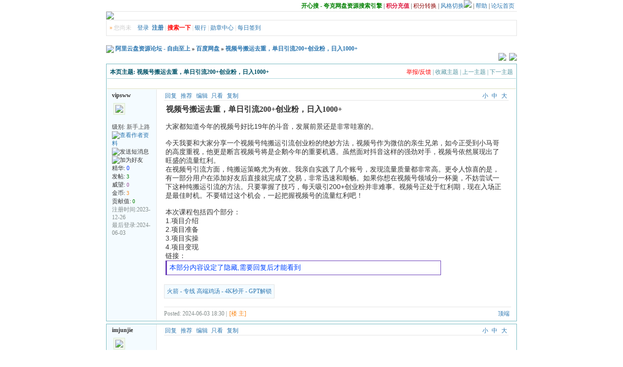

--- FILE ---
content_type: text/html; charset=UTF-8
request_url: https://aliyunpan1.com/read.php?tid-60502-page-e.html
body_size: 12634
content:
<!DOCTYPE html><html xmlns="http://www.w3.org/1999/xhtml"><head><meta http-equiv="Content-Type" content="text/html; charset=utf-8" /><title>视频号搬运去重，单日引流200+创业粉，日入1000+|百度网盘 - 阿里云盘资源论坛 - 自由至上 </title><meta name="keywords" content="视频号搬运去重，单日引流200+创业粉，日入1000+,百度网盘,phpwind" /><meta name="description" content="大家都知道今年的视频号好比19年的 .." /><link rel="archives" title="阿里云盘资源论坛 - 自由至上" href="https://aliyunpan1.com/simple" /><link rel="alternate" type="application/rss+xml" title="RSS" href="https://aliyunpan1.com/rss.php?fid=14" /><link rel="shortcut icon" type="image/x-icon" href="/favicon.ico"><base id="headbase" href="https://aliyunpan1.com/" /><!--css--><style type="text/css">body{font-family:Tahoma;font-size:12px;background:#fff; color:#333}h1,h2,h3,h4,h5,h6,form,body{padding:0;margin:0}td,th,div{word-break:break-all;word-wrap:break-word}table{empty-cells:show;}img{border:0}h1{font-size:16px;margin:.5em 1em 1em 0}h3,h2{display:inline;font-size:1.0em;}h3{font-weight:normal}/*h3 文章列表页文章标题*/h2 a {color:#000}/*h2 板块列表页板块名称标题*/h3 a { color:#333}h4{margin:20px 0 10px;font-size:1.1em}textarea,input,select{font:12px Arial;padding:1px 3px 0 3px;vertical-align:middle;margin-bottom:1px}.c{clear:both;height:0px;font:0px/0px Arial;}.b{font-weight:bold}.w{white-space:nowrap}.tal{text-align:left}.tac{text-align:center}.tar{text-align:right}.fr{float:right}.fl{float:left}/*a link 基本连接颜色*/a{text-decoration:none;color:#2B76B0}a:hover{text-decoration:underline;}.abtn{cursor:pointer;border:1px solid #76BAC2;color:#2B76B0;padding:2px 8px 2px; font-family:simsun}/*字体大小*/.f9{font-size:11px;}.f10{font-size:11px;}.f12{font-size:12px}.f14{font-size:14px}.fn,.fn a{font-weight:normal}/*span color 数值自定义*/.s0{color:#333}.s1{color:#008000;}.s2{color:#984B98;}.s3{color:#FA891B;}.s4{color:#0033FF;}.s5{color:#659B28}.gray{color:#818a89} /*次要文字颜色-可定义*//*main color 数值自定义*/.f_one,.t_one,.r_one{background:#ffffff;}.f_two,.t_two,.r_two{background:#F4FBFF;}/*form*/textarea,input,select{font:12px Arial;padding:1px 3px 0 3px;vertical-align:middle;margin-bottom:1px}select{border:solid 1px #e4e4e4;}.btn{background:#fff url(images/wind/h.gif) 0 bottom repeat-x;color:#005368;border-width:1px;padding-left:15px;padding-right:15px;vertical-align:middle}.input{border:solid 1px #76BAC2;padding:2px 0px 2px 1px;font-size:1.0em;vertical-align:middle}form{display:inline;}textarea{border:solid 1px #76BAC2;}/*header*/#header{width:66%;margin:auto;}/*toolbar*/.toptool{border-bottom:1px solid #e4e4e4;/*background:#F7F7F7 url(images/wind/guide.gif) 0 bottom repeat-x;*/}.toptool span{padding:1px 5px;line-height:180%}/*index info*/#infobox,#profile-menubar{border:#e4e4e4 1px solid;margin-top:-.6em;}#notice{padding:.3em 0;height:18px; border-top:1px dashed #76BAC2}#notice a{padding-left:1em; background:url(images/wind/dotB.png) no-repeat 0 .1em; margin-left:1em}/*banner*/.banner img{vertical-align:middle;}/*guide*/.guide{padding:.6em .5em; border:1px solid #e4e4e4; color:#ccc;}td.guide{ border:0; border-bottom:1px solid #e4e4e4}/*table*/.t{border:1px solid #76BAC2;margin:0px auto 8px; height:auto; overflow:hidden}.t table{border:1px solid #ffffff;margin:0; width:100%}.t2{border-top:#76BAC2 1px solid;margin:0px auto 5px;}.t3{margin:auto}.t4{padding:1px 0 1px 1px}/*table head*/.h{border-bottom:1px solid #AED6DB;/*background:#CEECF0 url(images/wind/h.gif) 0 0 repeat-x;*/text-align:left;color:#005368;padding:.3em .5em 0; line-height:210%}.h span{font-weight:normal;}.h h2{font-weight:bold}.h a{font-family:Arial;color:#005368}.h span a,.h span{color:#5495A0;}.h a.a2{margin-left:12px;}.closeicon { margin-top:.5em}/* tab */.tab{ float:left; padding:0 .8em 0;border:1px solid #ffffff;background:#AED6DB ; border-bottom:0; line-height:200%; margin-top:3px; cursor:pointer; margin:2px 0; }.h span.activetab{ border-color: #76BAC2; cursor:default; font-weight:700}/*table tr1*/.tr1 th{padding:5px 10px;text-align:left;vertical-align:top;font-weight:normal;}.tr1 td.td1{border:1px solid #e4e4e4;}/*table tr2*/.tr2{/*background:#F7F7F7 url(images/wind/tr2bg.png) 0 0 repeat-x;*/color:#AFCE50;}.tr2 td,.tr2 th{line-height:18px;border-bottom:1px solid #daddbf;padding:2px 6px 0px;/*border-top:1px solid #76BAC2;*/}.tr2 a{color:#AFCE50;margin:2px 2px 0}/*table tr3*/.tr3 td,.tr3 th{border-bottom:1px solid #e4e4e4;padding:.3em .6em}.tr3 th{text-align:left;font-weight:normal;}.z .tr3:hover {background:#F4FBFF}.tr4{background:#CEECF0 url(images/wind/h.gif) 0 bottom repeat-x;color:#005368;}.tr4 td{padding:4px 10px;}.tr td,.tr th{padding:2px}/*topic content tips*/.tpc_content{font-size:14px;font-family:Arial;padding:0 2% 0 0.5%;margin:0 0 2%}.tips{background:#F4FBFF;border:#e4e4e4 1px solid;padding:5px;margin:0 1% 1% 0;float:left;text-align:center;}.tiptop{border-bottom:1px solid #e4e4e4;padding:0 ;vertical-align:middle;}.tipad{border-top:1px solid #e4e4e4;margin:10px 0 0;padding:5px 0 0;}.quote{width:80%;font-size:70%;color:#005368;margin:8px 2px 2px;padding:0}.blockquote{width:80%;color:#0043ff;border:1px solid #673AB7;border-left-width:3px;padding:5px;margin:0 0 1%}/*menu*/.menu{position:absolute;background:#fff;border:1px solid #76BAC2;}.menu td, .menu li,.menu ul{background:#fff;padding:0; margin:0}.menu li{list-style:none;}.menu a{display:block;padding:3px 15px;background:#fff;}.menu a:hover{background:#2B76B0;text-decoration:none;color:#fff;}.menu ul.ul1 li a{display:inline;padding:0}/*pages*/.pages{margin:3px 0;font:11px/12px Tahoma}.pages *{vertical-align:middle;}.pages a{padding:1px 4px 1px;border:1px solid #76BAC2;margin:0 1px 0 0;text-align:center;text-decoration:none;font:normal 12px/14px verdana;}.pages a:hover{border:#AFCE50 1px solid;background:#F7F7F7;text-decoration:none;color:#005368}.pages input{margin-bottom:0px;border:1px solid #AFCE50;height:15px;font:bold 12px/15px Verdana;padding-bottom:1px;padding-left:1px;margin-right:1px;color:#AFCE50;}/*footer*/#footer{width:66%;text-align:right;border-top:2px solid #AED6DB;margin:auto;padding:5px 0;border-bottom:#F7F7F7 12px solid}#main{width:66%;margin: auto; padding:.8em 0 0} /*自定义css*/.usertx img {max-width: 99px;}</style><!--css--><style type="text/css">/*竖线风格输出*/.tr3 td,.tr3 th{border-right:1px solid #e4e4e4;}.y-style{text-align:center;}.tr1 th{border-right:1px solid #e4e4e4;}.tr1 td.td1{border-left:0}/*.t{padding:1px}*/</style><!--[if IE]><style type="text/css">.t table{border:1px solid #ffffff;}</style><![endif]--><!--[if IE]><style type="text/css">.btn{border:1px solid #76BAC2; height:21px;padding-left:0.15em;padding-right:0.15em}.tr1 td.td1{border-top:0}.t4{padding:0}.pages a{padding:1px 4px 2px;}.t table{border-collapse:collapse;}.t {padding:0}.menu a{height:18px}.abtn{ padding:3px 8px 0!important}</style><![endif]--><script language="JavaScript">var agt = navigator.userAgent.toLowerCase();var is_ie = ((agt.indexOf("msie") != -1) && (agt.indexOf("opera") == -1));var is_gecko= (navigator.product == "Gecko");var imgpath = 'images';if (location.href.indexOf('/simple/')!=-1) { getObj('headbase').href = location.href.substr(0,location.href.indexOf('/simple/')+1);} else if (location.href.indexOf('.html')!=-1) { var base = location.href.replace(/^(http(s)?:\/\/(.*?)\/)[^\/]*\/[0-9]+\/[0-9]{4,6}\/[0-9]+\.html$/i,'$1'); if (base!=location.href) { 	getObj('headbase').href = base; }}function getObj(id){ return document.getElementById(id);}function ietruebody(){ return (document.compatMode && document.compatMode!="BackCompat")? document.documentElement : document.body;}function IsElement(id){ return document.getElementById(id)!=null ? true : false;}</script></head><body onkeydown="keyCodes(event);"><div id="wrapA"><div id="header"><div class="toptool tar"> <span><a href="https://kaixinso.com" title="" target="_blank"><font color="green"><b>开心搜 - 夸克网盘资源搜索引擎</b></font></a> | <a href="userpay.php" title="充值后记得转换" ><font color="crimson"><b>积分充值</b></font></a> | <a href="profile.php?action-change.html" title="" ><font color="darkred">积分转换</font></a> |  <a style="cursor:pointer;" id="td_skin">风格切换<img src="images/wind/menu-down.gif" /></a> | <a href="faq.php">帮助</a> | <a href="index.php">论坛首页</a> </span></div><table cellspacing="0" cellpadding="0" align="center" width="100%"><tr> <td class="banner"><a href="./"><img src="images/wind/logo.png"/></a></td> <td class="banner" id="banner" align="right"></td></tr><tr><td align="center" height="1" colspan="2"></td></tr></table><div id="h_guide" class="guide" colspan="2"><span class="s3">&raquo;</span> 您尚未　<a href="login.php">登录</a> &nbsp;<a href="register.php"><b>注册</b></a> | <a href="search.php"><b><span style="color: red;">搜索一下</span></b></a> | <a href="hack.php?H_name-bank.html">银行</a> | <a href="hack.php?H_name-medal.html">勋章中心</a> | <a href="hack.php?H_name-qiandao.html">每日签到</a></div><div id="menu_hack" class="menu" style="display:none;"><table width="120" cellspacing="1" cellpadding="5"> <tr><th class="h">社区服务</th></tr></table></div><div id="menu_skin" class="menu" style="display:none;"><table width="120" cellspacing="1" cellpadding="5"> <tr><th class="h">风格切换</th></tr> <tr><td class="f_one"><a href="/read.php?tid-60502-page-e-skinco-wind5.html">wind5</a></td></tr> <tr><td class="f_one"><a href="/read.php?tid-60502-page-e-skinco-wind.html">wind</a></td></tr></table></div><div id="menu_msg" class="menu" style="display:none;"><table width="120" cellspacing="1" cellpadding="5"> <tr><th class="h">短消息</th></tr> <tr><td class="f_one"><a href="message.php">收件箱</a></td></tr> <tr><td class="f_one"><a href="message.php?action-sendbox.html">发件箱</a></td></tr> <tr><td class="f_one"><a href="message.php?action-scout.html">消息跟踪</a></td></tr> <tr><td class="f_one"><a href="message.php?action-write.html">写新消息</a></td></tr></table></div><div id="menu_profile" class="menu" style="display:none;"><table width="120" cellspacing="1" cellpadding="5"> <tr><th class="h">控制面板</th></tr> <tr><td><a href="profile.php">控制面板首页</a></td></tr> <tr><td><a href="profile.php?action-modify.html">编辑个人资料</a></td></tr> <tr><td><a href="profile.php?action-show-uid-.html">查看个人资料</a></td></tr> <tr><td><a href="profile.php?action-friend.html">好友列表</a></td></tr> <tr><td><a href="profile.php?action-permission.html">用户权限查看</a></td></tr> <tr><td><a href="userpay.php">交易币管理</a></td></tr> <tr><td><a href="profile.php?action-change.html">积分转换</a></td></tr> <tr><td><a href="profile.php?action-buy.html">特殊组购买</a></td></tr> <tr><td><a href="profile.php?action-favor.html">收藏夹</a></td></tr> <tr><td><a href="personal.php">我的主题</a></td></tr></table></div><div id="menu_sort" class="menu" style="display:none;"> <table width="120" cellspacing="1" cellpadding="5"> <tr><th class="h">统计排行</th></tr> <tr><td class="f_one"><a href="sort.php">基本统计信息</a></td></tr> <tr><td class="f_one"><a href="sort.php?action-ipstate.html">到访IP统计</a></td></tr> <tr><td class="f_one"><a href="sort.php?action-team.html">管理团队</a></td></tr> <tr><td class="f_one"><a href="sort.php?action-admin.html">管理统计</a></td></tr> <tr><td class="f_one"><a href="sort.php?action-online.html">在线统计</a></td></tr> <tr><td class="f_one"><a href="sort.php?action-member.html">会员排行</a></td></tr> <tr><td class="f_one"><a href="sort.php?action-forum.html">版块排行</a></td></tr> <tr><td class="f_one"><a href="sort.php?action-article.html">帖子排行</a></td></tr></table></div></div><div id="main"><style type="text/css">.signature{height:expression(this.scrollHeight>parseInt(this.currentStyle.maxHeight)?this.currentStyle.maxHeight:"auto");}.tiptop a,.tipad a{ margin:0 .2em}.tips li{list-style:none;height:24px;line-height:24px; min-width:66%;margin:0 5px;float:left;overflow:hidden;text-overflow:ellipsis;}.dig{ float:left; font-size:12px; background:#FFFFD4 url(images/wind/read/dig.gif) no-repeat .4em .1em; border:#E6E6B3 1px solid ; border-bottom-width:2px; border-right-width:2px; padding:.2em .8em .2em 2.4em; cursor: pointer; margin:.6em .1em; color:#000}.dig:hover{ border:#E6E6B3 2px solid ; border-bottom-width:1px; border-right-width:1px; text-decoration:none}.menu a.a6:hover{text-decoration:underline;background:#CEECF0;color:#00f}.user-pic { margin:0 auto .5em;}.user-pic table{ border:none}.user-pic img.pic{ margin:0 0 .3em;background:#F3F8EF; padding:3px; border:1px solid #DAEBCD; max-width: 111px;}.user-info{ position:absolute;line-height:160%; margin-left:-1.5em; margin-top:-1em}.user-infoWrap{background:#FFF; border:1px solid #004C7D; border-top:1px #A6CBE7 solid; border-left:1px solid #A6CBE7; padding:.5em 1em; margin-left:20px;display:block;}.user-info .co{position:absolute; width:10px;height:20px; margin-left:-1.8em; margin-top:2em; background:url(images/wind/user-info-co.gif)}.blockyiny {  font-size: 1.1rem;  border-left: 4px solid #6293d4;  text-indent: 16px;}/*字体大小*/.small{font-size:12px}.middle{font-size:14px}.big{font-size:18px}</style><!--<script src="https://cdn.bootcdn.net/ajax/libs/plyr/3.7.8/plyr.min.js"></script>--><!--<link rel="stylesheet" href="https://cdn.bootcdn.net/ajax/libs/plyr/3.7.8/plyr.min.css">--><!--<script>--><!-- document.addEventListener('DOMContentLoaded', function(){--><!--  const audioPlayers = document.querySelectorAll('audio');--><!--  const videoPlayers = document.querySelectorAll('video');-->  <!--  audioPlayers.forEach(function(audio) {--><!--   audio.addEventListener('play', function() {--><!--    pauseAllOtherMedia(audioPlayers, audio);--><!--   });--><!--  });-->  <!--  videoPlayers.forEach(function(video) {--><!--   video.addEventListener('play', function() {--><!--    pauseAllOtherMedia(videoPlayers, video);--><!--   });--><!--  });--><!--  function pauseAllOtherMedia(mediaElements, currentMedia) {--><!--   mediaElements.forEach(function(media) {--><!--    if (media !== currentMedia) {--><!--     media.pause();--><!--    }--><!--   });--><!--  }--><!-- });--><!--</script>--><div class="t3" style="margin-top:8px"><table width="100%" cellspacing="0" cellpadding="0" align="center"> <tr><td class="b"><img src="images/wind/index/home_menu.gif" align="absmiddle" id="td_cate" onMouseOver="read.open('menu_cate','td_cate');" style="cursor:pointer;" /> <a href="index.php">阿里云盘资源论坛 - 自由至上</a> &raquo; <a href="thread.php?fid-14.html">百度网盘</a> &raquo; <a href="read.php?tid-60502.html">视频号搬运去重，单日引流200+创业粉，日入1000+</a></td></tr></table></div><div id="menu_cate" class="menu" style="display:none;"><div style="padding:5px;height:420px;width:200px;overflow-Y:auto;"><ul class="ul1"><li> <a href="index.php?cateid-1.html">>> 资源区</a></li><li> &nbsp;<a href="thread.php?fid-2.html">|- 阿里资源</a></li><li> &nbsp;<a href="thread.php?fid-6.html">|- 夸克网盘</a></li><li> &nbsp;<a href="thread.php?fid-13.html">|- 迅雷云盘</a></li><li> &nbsp;<a href="thread.php?fid-12.html">|- 在线视频(测试中)</a></li><li> &nbsp;<a href="thread.php?fid-14.html">|- 百度网盘</a></li><li> &nbsp;<a href="thread.php?fid-7.html">|- 网赚网盘</a></li><li> &nbsp;<a href="thread.php?fid-8.html">|- 其它网盘</a></li><li> <a href="index.php?cateid-15.html">>> 新增区</a></li><li> &nbsp;<a href="thread.php?fid-17.html">|- 音乐/音频</a></li><li> &nbsp;<a href="thread.php?fid-18.html">|- 软件/工具</a></li><li> <a href="index.php?cateid-3.html">>> 杂七杂八</a></li><li> &nbsp;<a href="thread.php?fid-9.html">|- 悬赏问答</a></li><li> &nbsp;<a href="thread.php?fid-10.html">|- 茶馆</a></li><li> &nbsp;<a href="thread.php?fid-11.html">|- 违规区</a></li><li> &nbsp;<a href="thread.php?fid-4.html">|- 站务</a></li></ul></div></div><!--ads begin--><!--ads end--><div class="t3"><table width="100%" align="center" cellspacing="0" cellpadding="0"> <tr><td align="left"><div class="fl"></div></td><td style="padding-bottom:.2em"><td align="right" style="padding-bottom:.2em"><a href="post.php?action-reply-fid-14-tid-60502.html"><img src="images/wind/reply.png" /></a><a href="post.php?fid-14.html" style="margin-left:.5em"><img src="images/wind/post.png" id="td_post" /></a></td></tr></table></div><div class="menu tac f14" id="menu_post" style="display:none;"><ul style="width:99px;"> <li><a href="post.php?fid-14.html">新 帖</a></li></ul></div><form name="delatc" method="post"><input type="hidden" name="fid" value="14" /><input type="hidden" name="tid" value="60502" /><div class="t" style="margin-bottom:0px; border-bottom:0"><table cellspacing="0" cellpadding="0" width="100%"> <tr><th class="h"><strong class="fl w"><b>本页主题:</b> 视频号搬运去重，单日引流200+创业粉，日入1000+</strong> <span class="fr w"> <a href="operate.php?action-report-tid-60502-pid-.html" onclick="return sendurl(this,8)" id="report_" style="color: red;">举报/反馈</a> | <a class="fn" style="cursor:pointer;" onclick="sendmsg('pw_ajax.php?action=favor&tid=60502','',this.id)" id="favor" style="color: red;">收藏主题</a> | <a href="job.php?action-previous-fid-14-tid-60502-fpage-0-goto-previous.html" class="fn">上一主题</a> | <a href="job.php?action-previous-fid-14-tid-60502-fpage-0-goto-next.html" class="fn">下一主题</a></span> </th> </tr> <tr><td></td></tr> <tr class="tr2"><td colspan="2" class="tar"> <br /></td> </tr> <tr><td></td></tr></table></div><a name=tpc></a><div class="t t2" style="border-top:0"><table cellspacing="0" cellpadding="0" width="100%" style="table-layout:fixed;border-top:0"> <tr class="tr1"><th style="width:11%" rowspan="2" class="r_two"><b>vipsww</b><div style="margin:.3em 0 .4em .2em"></div><div class="user-pic"><table style="border:0"><tr><td width="1"><a href="profile.php?action-show-uid-198415.html" target="_blank"><img class="pic" src="images/face/none.gif" border="0" /></a></td><td style="vertical-align:top"><span id="sf_0"></span></td></tr></table></div> 	级别: <font color="#555555">新手上路</font><br /><span class="user-info2" id="showface_0"><span class="user-infoWrap2"><a href="profile.php?action-show-uid-198415.html"><img src="images/wind/read/profile.gif" title="查看作者资料" /></a> <img src="images/wind/read/message.gif" title="发送短消息" onclick="sendmsg('pw_ajax.php?action=msg&touid=198415','','sf_0')" style="cursor:pointer" /><img onclick="addfriend('198415')" style="cursor:pointer" src="images/wind/read/friends.gif" title="加为好友" /><br />精华: <span class="s4">0</span><br />发帖: <span class="s1 f9">3</span><br />威望: <span class="s2 f9">0 </span><br />金币: <span class="s3 f9">3 </span><br /> 	贡献值: <span class="s1 f9">0 </span><br /> <span class="gray">注册时间:2023-12-26<br /> 	最后登录:2024-06-03 </span> </span></span> </th> <th height="100%" class="r_one" valign="top" id="td_tpc" style="padding:5px 15px 0 15px; border:0;width:80%; overflow:hidden"> 	<div class="tiptop"> 	<span class="fr" style="margin:0 0 0 1em"><a style="cursor:pointer" onclick="fontsize('small','tpc')">小</a> <a style="cursor:pointer" onclick="fontsize('middle','tpc')">中</a> <a style="cursor:pointer" onclick="fontsize('big','tpc')">大</a></span> 	<span class="fl" style="white-space:nowrap;"> 	<a href="post.php?action-quote-fid-14-tid-60502-pid-tpc-article-0.html" onclick="return sendurl(this,4,event)" id="quote_tpc" title="回复这个帖子">回复</a> <a id="recommend_tpc" href="operate.php?action-recommend-tid-60502.html" onclick="return sendurl(this,8)" title="推荐此帖">推荐</a> <a href="post.php?action-modify-fid-14-tid-60502-pid-tpc-article-0.html" id="modify_tpc" onclick="return sendurl(this,4,event)">编辑</a> 	<a href="read.php?tid-60502-uid-198415.html" title="只看楼主的所有帖子">只看</a> 	<a style="cursor:pointer;" onclick="copyUrl('tpc')" title="复制此楼地址">复制</a> 	</span> 	<div class="c"></div> 	</div> 	<h1 id="subject_tpc" class="fl">&nbsp;视频号搬运去重，单日引流200+创业粉，日入1000+</h1> 	<div id="p_tpc" class="c"></div> 	<div class="tpc_content" id="read_tpc">大家都知道今年的视频号好比19年的斗音，发展前景还是非常哇塞的。<br /><br />今天我要和大家分享一个视频号纯搬运引流创业粉的绝妙方法，视频号作为微信的亲生兄弟，如今正受到小马哥的高度重视，他更是断言视频号将是企鹅今年的重要机遇。虽然面对抖音这样的强劲对手，视频号依然展现出了旺盛的流量红利。<br /> 在视频号引流方面，纯搬运策略尤为有效。我亲自实践了几个账号，发现流量质量都非常高。更令人惊喜的是，有一部分用户在添加好友后直接就完成了交易，非常迅速和顺畅。如果你想在视频号领域分一杯羹，不妨尝试一下这种纯搬运引流的方法。只要掌握了技巧，每天吸引200+创业粉并非难事。视频号正处于红利期，现在入场正是最佳时机。不要错过这个机会，一起把握视频号的流量红利吧！<br /><br />本次课程包括四个部分：<br />1.项目介绍<br />2.项目准备<br />3.项目实操<br />4.项目变现<br />链接：<blockquote class="blockquote">本部分内容设定了隐藏,需要回复后才能看到</blockquote></div> </th> </tr> <tr class="tr1 r_one"> <th style="vertical-align:bottom;padding-left:15px;border:0"> <div id="w_tpc" class="c"></div> <div class="tips black" style="width:auto" id="ads_c_tpc"><a href="https://huojian4.top/#/register?code=gHJodMlD" target="_blank">火箭 - 专线 高端鸡汤 - 4K秒开 - GPT解锁</a></div><div class="c"></div> <div class="tipad"><span style="float:right"> 	<a href="javascript:scroll(0,0)" title="顶端" >顶端</a></span> 	<span class="gray">Posted: 2024-06-03 18:30 | </span> 	<span><a class="s3" title="回复此楼" style="cursor:pointer;" onclick="postreply('回 楼主(vipsww) 的帖子');">[楼 主]</a></span> </div></th> </tr></table></div><a name=19498></a><div class="t t2" ><table cellspacing="0" cellpadding="0" width="100%" style="table-layout:fixed;border-top:0"> <tr class="tr1"><th style="width:11%" rowspan="2" class="r_two"><b>imjunjie</b><div style="margin:.3em 0 .4em .2em"></div><div class="user-pic"><table style="border:0"><tr><td width="1"><a href="profile.php?action-show-uid-202082.html" target="_blank"><img class="pic" src="images/face/none.gif" border="0" /></a></td><td style="vertical-align:top"><span id="sf_1"></span></td></tr></table></div> 	级别: <font color="#555555">新手上路</font><br /><span class="user-info2" id="showface_1"><span class="user-infoWrap2"><a href="profile.php?action-show-uid-202082.html"><img src="images/wind/read/profile.gif" title="查看作者资料" /></a> <img src="images/wind/read/message.gif" title="发送短消息" onclick="sendmsg('pw_ajax.php?action=msg&touid=202082','','sf_1')" style="cursor:pointer" /><img onclick="addfriend('202082')" style="cursor:pointer" src="images/wind/read/friends.gif" title="加为好友" /><br />精华: <span class="s4">0</span><br />发帖: <span class="s1 f9">1</span><br />威望: <span class="s2 f9">0 </span><br />金币: <span class="s3 f9">2 </span><br /> 	贡献值: <span class="s1 f9">0 </span><br /> <span class="gray">注册时间:2024-07-10<br /> 	最后登录:2024-07-14 </span> </span></span> </th> <th height="100%" class="r_one" valign="top" id="td_19498" style="padding:5px 15px 0 15px; border:0;width:80%; overflow:hidden"> 	<div class="tiptop"> 	<span class="fr" style="margin:0 0 0 1em"><a style="cursor:pointer" onclick="fontsize('small','19498')">小</a> <a style="cursor:pointer" onclick="fontsize('middle','19498')">中</a> <a style="cursor:pointer" onclick="fontsize('big','19498')">大</a></span> 	<span class="fl" style="white-space:nowrap;"> 	<a href="post.php?action-quote-fid-14-tid-60502-pid-19498-article-1.html" onclick="return sendurl(this,4,event)" id="quote_19498" title="回复这个帖子">回复</a> <a id="recommend_19498" href="operate.php?action-recommend-tid-60502.html" onclick="return sendurl(this,8)" title="推荐此帖">推荐</a> <a href="post.php?action-modify-fid-14-tid-60502-pid-19498-article-1.html" id="modify_19498" onclick="return sendurl(this,4,event)">编辑</a> 	<a href="read.php?tid-60502-uid-202082.html" title="只看该作者的所有回复">只看</a> 	<a style="cursor:pointer;" onclick="copyUrl('19498')" title="复制此楼地址">复制</a> 	</span> 	<div class="c"></div> 	</div> 	<h1 id="subject_19498" class="fl">&nbsp;</h1> 	<div id="p_19498" class="c"></div> 	<div class="tpc_content" id="read_19498">感谢分享</div> </th> </tr> <tr class="tr1 r_one"> <th style="vertical-align:bottom;padding-left:15px;border:0"> <div id="w_19498" class="c"></div> <div class="tipad"><span style="float:right"> 	<a href="javascript:scroll(0,0)" title="顶端" >顶端</a></span> 	<span class="gray">Posted: 2024-07-10 21:47 | </span> 	<span><a class="s3" title="回复此楼" style="cursor:pointer;" onclick="postreply('回 1楼(imjunjie) 的帖子');">1 楼</a></span> </div></th> </tr></table></div><a name=19694></a><div class="t t2" ><table cellspacing="0" cellpadding="0" width="100%" style="table-layout:fixed;border-top:0"> <tr class="tr1"><th style="width:11%" rowspan="2" class="r_two"><b>hyhivi</b><div style="margin:.3em 0 .4em .2em"></div><div class="user-pic"><table style="border:0"><tr><td width="1"><a href="profile.php?action-show-uid-201719.html" target="_blank"><img class="pic" src="images/face/none.gif" border="0" /></a></td><td style="vertical-align:top"><span id="sf_2"></span></td></tr></table></div> 	级别: <font color="#555555">新手上路</font><br /><span class="user-info2" id="showface_2"><span class="user-infoWrap2"><a href="profile.php?action-show-uid-201719.html"><img src="images/wind/read/profile.gif" title="查看作者资料" /></a> <img src="images/wind/read/message.gif" title="发送短消息" onclick="sendmsg('pw_ajax.php?action=msg&touid=201719','','sf_2')" style="cursor:pointer" /><img onclick="addfriend('201719')" style="cursor:pointer" src="images/wind/read/friends.gif" title="加为好友" /><br />精华: <span class="s4">0</span><br />发帖: <span class="s1 f9">5</span><br />威望: <span class="s2 f9">0 </span><br />金币: <span class="s3 f9">0 </span><br /> 	贡献值: <span class="s1 f9">0 </span><br /> <span class="gray">注册时间:2024-06-17<br /> 	最后登录:2024-09-18 </span> </span></span> </th> <th height="100%" class="r_one" valign="top" id="td_19694" style="padding:5px 15px 0 15px; border:0;width:80%; overflow:hidden"> 	<div class="tiptop"> 	<span class="fr" style="margin:0 0 0 1em"><a style="cursor:pointer" onclick="fontsize('small','19694')">小</a> <a style="cursor:pointer" onclick="fontsize('middle','19694')">中</a> <a style="cursor:pointer" onclick="fontsize('big','19694')">大</a></span> 	<span class="fl" style="white-space:nowrap;"> 	<a href="post.php?action-quote-fid-14-tid-60502-pid-19694-article-2.html" onclick="return sendurl(this,4,event)" id="quote_19694" title="回复这个帖子">回复</a> <a id="recommend_19694" href="operate.php?action-recommend-tid-60502.html" onclick="return sendurl(this,8)" title="推荐此帖">推荐</a> <a href="post.php?action-modify-fid-14-tid-60502-pid-19694-article-2.html" id="modify_19694" onclick="return sendurl(this,4,event)">编辑</a> 	<a href="read.php?tid-60502-uid-201719.html" title="只看该作者的所有回复">只看</a> 	<a style="cursor:pointer;" onclick="copyUrl('19694')" title="复制此楼地址">复制</a> 	</span> 	<div class="c"></div> 	</div> 	<h1 id="subject_19694" class="fl">&nbsp;</h1> 	<div id="p_19694" class="c"></div> 	<div class="tpc_content" id="read_19694">00</div> </th> </tr> <tr class="tr1 r_one"> <th style="vertical-align:bottom;padding-left:15px;border:0"> <div id="w_19694" class="c"></div> <div class="tipad"><span style="float:right"> 	<a href="javascript:scroll(0,0)" title="顶端" >顶端</a></span> 	<span class="gray">Posted: 2024-07-19 11:38 | </span> 	<span><a class="s3" title="回复此楼" style="cursor:pointer;" onclick="postreply('回 2楼(hyhivi) 的帖子');">2 楼</a></span> </div></th> </tr></table></div><a name=19695></a><div class="t t2" ><table cellspacing="0" cellpadding="0" width="100%" style="table-layout:fixed;border-top:0"> <tr class="tr1"><th style="width:11%" rowspan="2" class="r_two"><b>ssyz</b><div style="margin:.3em 0 .4em .2em"></div><div class="user-pic"><table style="border:0"><tr><td width="1"><a href="profile.php?action-show-uid-202209.html" target="_blank"><img class="pic" src="images/face/none.gif" border="0" /></a></td><td style="vertical-align:top"><span id="sf_3"></span></td></tr></table></div> 	级别: <font color="#555555">侠客</font><br /><span class="user-info2" id="showface_3"><span class="user-infoWrap2"><a href="profile.php?action-show-uid-202209.html"><img src="images/wind/read/profile.gif" title="查看作者资料" /></a> <img src="images/wind/read/message.gif" title="发送短消息" onclick="sendmsg('pw_ajax.php?action=msg&touid=202209','','sf_3')" style="cursor:pointer" /><img onclick="addfriend('202209')" style="cursor:pointer" src="images/wind/read/friends.gif" title="加为好友" /><br />精华: <span class="s4">0</span><br />发帖: <span class="s1 f9">22</span><br />威望: <span class="s2 f9">2 </span><br />金币: <span class="s3 f9">1 </span><br /> 	贡献值: <span class="s1 f9">0 </span><br /> <span class="gray">注册时间:2024-07-17<br /> 	最后登录:2026-01-13 </span> </span></span> </th> <th height="100%" class="r_one" valign="top" id="td_19695" style="padding:5px 15px 0 15px; border:0;width:80%; overflow:hidden"> 	<div class="tiptop"> 	<span class="fr" style="margin:0 0 0 1em"><a style="cursor:pointer" onclick="fontsize('small','19695')">小</a> <a style="cursor:pointer" onclick="fontsize('middle','19695')">中</a> <a style="cursor:pointer" onclick="fontsize('big','19695')">大</a></span> 	<span class="fl" style="white-space:nowrap;"> 	<a href="post.php?action-quote-fid-14-tid-60502-pid-19695-article-3.html" onclick="return sendurl(this,4,event)" id="quote_19695" title="回复这个帖子">回复</a> <a id="recommend_19695" href="operate.php?action-recommend-tid-60502.html" onclick="return sendurl(this,8)" title="推荐此帖">推荐</a> <a href="post.php?action-modify-fid-14-tid-60502-pid-19695-article-3.html" id="modify_19695" onclick="return sendurl(this,4,event)">编辑</a> 	<a href="read.php?tid-60502-uid-202209.html" title="只看该作者的所有回复">只看</a> 	<a style="cursor:pointer;" onclick="copyUrl('19695')" title="复制此楼地址">复制</a> 	</span> 	<div class="c"></div> 	</div> 	<h1 id="subject_19695" class="fl">&nbsp;</h1> 	<div id="p_19695" class="c"></div> 	<div class="tpc_content" id="read_19695">感谢分享</div> </th> </tr> <tr class="tr1 r_one"> <th style="vertical-align:bottom;padding-left:15px;border:0"> <div id="w_19695" class="c"></div> <div class="tipad"><span style="float:right"> 	<a href="javascript:scroll(0,0)" title="顶端" >顶端</a></span> 	<span class="gray">Posted: 2024-07-19 12:34 | </span> 	<span><a class="s3" title="回复此楼" style="cursor:pointer;" onclick="postreply('回 3楼(ssyz) 的帖子');">3 楼</a></span> </div></th> </tr></table></div><a name=19749></a><div class="t t2" ><table cellspacing="0" cellpadding="0" width="100%" style="table-layout:fixed;border-top:0"> <tr class="tr1"><th style="width:11%" rowspan="2" class="r_two"><b>ltyjt</b><div style="margin:.3em 0 .4em .2em"></div><div class="user-pic"><table style="border:0"><tr><td width="1"><a href="profile.php?action-show-uid-926.html" target="_blank"><img class="pic" src="images/face/none.gif" border="0" /></a></td><td style="vertical-align:top"><span id="sf_4"></span></td></tr></table></div> 	级别: <font color="#555555">圣骑士</font><br /><span class="user-info2" id="showface_4"><span class="user-infoWrap2"><a href="profile.php?action-show-uid-926.html"><img src="images/wind/read/profile.gif" title="查看作者资料" /></a> <img src="images/wind/read/message.gif" title="发送短消息" onclick="sendmsg('pw_ajax.php?action=msg&touid=926','','sf_4')" style="cursor:pointer" /><img onclick="addfriend('926')" style="cursor:pointer" src="images/wind/read/friends.gif" title="加为好友" /><br />精华: <span class="s4">0</span><br />发帖: <span class="s1 f9">31</span><br />威望: <span class="s2 f9">2 </span><br />金币: <span class="s3 f9">628 </span><br /> 	贡献值: <span class="s1 f9">0 </span><br /> <span class="gray">注册时间:2023-02-08<br /> 	最后登录:2026-01-14 </span> </span></span> </th> <th height="100%" class="r_one" valign="top" id="td_19749" style="padding:5px 15px 0 15px; border:0;width:80%; overflow:hidden"> 	<div class="tiptop"> 	<span class="fr" style="margin:0 0 0 1em"><a style="cursor:pointer" onclick="fontsize('small','19749')">小</a> <a style="cursor:pointer" onclick="fontsize('middle','19749')">中</a> <a style="cursor:pointer" onclick="fontsize('big','19749')">大</a></span> 	<span class="fl" style="white-space:nowrap;"> 	<a href="post.php?action-quote-fid-14-tid-60502-pid-19749-article-4.html" onclick="return sendurl(this,4,event)" id="quote_19749" title="回复这个帖子">回复</a> <a id="recommend_19749" href="operate.php?action-recommend-tid-60502.html" onclick="return sendurl(this,8)" title="推荐此帖">推荐</a> <a href="post.php?action-modify-fid-14-tid-60502-pid-19749-article-4.html" id="modify_19749" onclick="return sendurl(this,4,event)">编辑</a> 	<a href="read.php?tid-60502-uid-926.html" title="只看该作者的所有回复">只看</a> 	<a style="cursor:pointer;" onclick="copyUrl('19749')" title="复制此楼地址">复制</a> 	</span> 	<div class="c"></div> 	</div> 	<h1 id="subject_19749" class="fl">&nbsp;</h1> 	<div id="p_19749" class="c"></div> 	<div class="tpc_content" id="read_19749">666666666</div> </th> </tr> <tr class="tr1 r_one"> <th style="vertical-align:bottom;padding-left:15px;border:0"> <div id="w_19749" class="c"></div> <div class="tipad"><span style="float:right"> 	<a href="javascript:scroll(0,0)" title="顶端" >顶端</a></span> 	<span class="gray">Posted: 2024-07-22 13:13 | </span> 	<span><a class="s3" title="回复此楼" style="cursor:pointer;" onclick="postreply('回 4楼(ltyjt) 的帖子');">4 楼</a></span> </div></th> </tr></table></div><a name=a></a><a name=19905></a><div class="t t2" ><table cellspacing="0" cellpadding="0" width="100%" style="table-layout:fixed;border-top:0"> <tr class="tr1"><th style="width:11%" rowspan="2" class="r_two"><b>shangcs</b><div style="margin:.3em 0 .4em .2em"></div><div class="user-pic"><table style="border:0"><tr><td width="1"><a href="profile.php?action-show-uid-201965.html" target="_blank"><img class="pic" src="images/face/none.gif" border="0" /></a></td><td style="vertical-align:top"><span id="sf_5"></span></td></tr></table></div> 	级别: <font color="#555555">新手上路</font><br /><span class="user-info2" id="showface_5"><span class="user-infoWrap2"><a href="profile.php?action-show-uid-201965.html"><img src="images/wind/read/profile.gif" title="查看作者资料" /></a> <img src="images/wind/read/message.gif" title="发送短消息" onclick="sendmsg('pw_ajax.php?action=msg&touid=201965','','sf_5')" style="cursor:pointer" /><img onclick="addfriend('201965')" style="cursor:pointer" src="images/wind/read/friends.gif" title="加为好友" /><br />精华: <span class="s4">0</span><br />发帖: <span class="s1 f9">17</span><br />威望: <span class="s2 f9">1 </span><br />金币: <span class="s3 f9">0 </span><br /> 	贡献值: <span class="s1 f9">0 </span><br /> <span class="gray">注册时间:2024-07-03<br /> 	最后登录:2025-07-04 </span> </span></span> </th> <th height="100%" class="r_one" valign="top" id="td_19905" style="padding:5px 15px 0 15px; border:0;width:80%; overflow:hidden"> 	<div class="tiptop"> 	<span class="fr" style="margin:0 0 0 1em"><a style="cursor:pointer" onclick="fontsize('small','19905')">小</a> <a style="cursor:pointer" onclick="fontsize('middle','19905')">中</a> <a style="cursor:pointer" onclick="fontsize('big','19905')">大</a></span> 	<span class="fl" style="white-space:nowrap;"> 	<a href="post.php?action-quote-fid-14-tid-60502-pid-19905-article-5.html" onclick="return sendurl(this,4,event)" id="quote_19905" title="回复这个帖子">回复</a> <a id="recommend_19905" href="operate.php?action-recommend-tid-60502.html" onclick="return sendurl(this,8)" title="推荐此帖">推荐</a> <a href="post.php?action-modify-fid-14-tid-60502-pid-19905-article-5.html" id="modify_19905" onclick="return sendurl(this,4,event)">编辑</a> 	<a href="read.php?tid-60502-uid-201965.html" title="只看该作者的所有回复">只看</a> 	<a style="cursor:pointer;" onclick="copyUrl('19905')" title="复制此楼地址">复制</a> 	</span> 	<div class="c"></div> 	</div> 	<h1 id="subject_19905" class="fl">&nbsp;</h1> 	<div id="p_19905" class="c"></div> 	<div class="tpc_content" id="read_19905">感谢分享！</div> </th> </tr> <tr class="tr1 r_one"> <th style="vertical-align:bottom;padding-left:15px;border:0"> <div id="w_19905" class="c"></div> <div class="tipad"><span style="float:right"> 	<a href="javascript:scroll(0,0)" title="顶端" >顶端</a></span> 	<span class="gray">Posted: 2024-07-27 15:33 | </span> 	<span><a class="s3" title="回复此楼" style="cursor:pointer;" onclick="postreply('回 5楼(shangcs) 的帖子');">5 楼</a></span> </div></th> </tr></table></div></form><div class="t3"><table cellspacing="0" cellpadding="0" width="100%" align="center"> <tr><td align="left"></td> <td valign="center" align="right"> <a class="abtn f_two" id="readlog" onclick="sendmsg('pw_ajax.php?action=readlog','',this.id);">帖子浏览记录<img src="images/wind/menu-down.gif" /></a> <a class="abtn f_two" id="threadlog" onclick="sendmsg('pw_ajax.php','action=threadlog',this.id);">版块浏览记录<img src="images/wind/menu-down.gif" /></a> <select onchange="Fjump(this.options[this.selectedIndex].value)"><option value="" selected>快速跳至</option><option value="1">>> 资源区</option><option value="2"> &nbsp;|- 阿里资源</option><option value="6"> &nbsp;|- 夸克网盘</option><option value="13"> &nbsp;|- 迅雷云盘</option><option value="12"> &nbsp;|- 在线视频(测试中)</option><option value="14"> &nbsp;|- 百度网盘</option><option value="7"> &nbsp;|- 网赚网盘</option><option value="8"> &nbsp;|- 其它网盘</option><option value="15">>> 新增区</option><option value="17"> &nbsp;|- 音乐/音频</option><option value="18"> &nbsp;|- 软件/工具</option><option value="3">>> 杂七杂八</option><option value="9"> &nbsp;|- 悬赏问答</option><option value="10"> &nbsp;|- 茶馆</option><option value="11"> &nbsp;|- 违规区</option><option value="4"> &nbsp;|- 站务</option></select></td> </tr> <tr><td style="padding-top: 12px;text-align: left;"><img src="images/wind/index/home.gif" align="absbottom" /> <b><a href="index.php">阿里云盘资源论坛 - 自由至上</a> &raquo; <a href="thread.php?fid-14-page-0.html">百度网盘</a></b> </td> <td style="padding-top: 12px;text-align: right;"><a href="post.php?action-reply-fid-14-tid-60502.html"><img src="images/wind/reply.png" /></a><a href="post.php?fid-14.html" style="margin-left:.5em"><img src="images/wind/post.png" id="td_post1" /></a></td> </tr></table></div><script language="JavaScript">var tid = '60502';var fid = '14';var mt;var totalpage = parseInt('1');var db_ajax = '31';var page = parseInt('1');var jurl = 'read.php?tid=60502&fpage=0&toread=&page=';var db_htmifopen = '1';var db_dir = '.php?';var db_ext = '.html';if(page>1){ var copyurl = 'https://aliyunpan1.com/read.php?tid=60502&page='+page+'#';}else{ var copyurl = 'https://aliyunpan1.com/read.php?tid=60502#';}</script><!-- 稳定CDN加载Plyr核心资源 --><link rel="stylesheet" href="https://cdn.jsdelivr.net/npm/plyr@3.7.8/dist/plyr.min.css"><script type="text/javascript" src="https://cdn.jsdelivr.net/npm/plyr@3.7.8/dist/plyr.min.js"></script><!-- 核心修复：尺寸控制+全屏兼容（无滚动条方案） --><style type="text/css">/* PC端视频容器：限制最大宽度，高度自适应（不强制max-height，避免影响全屏） */.plyr-video-container {  max-width: 700px; /* 宽度限制（可调整） */  margin: 15px auto;  position: relative;}/* 视频核心样式：默认按16:9比例显示，播放后不拉伸 */.plyr-video-container .plyr {  width: 100%;  height: auto;  /* 关键：默认按16:9比例占位，避免播放后高度突变 */  aspect-ratio: 16/9; /* 现代浏览器支持，优先级最高 */  object-fit: contain; /* 保持宽高比，不裁剪画面 */}/* 兼容旧浏览器（如果需要）：用padding-top模拟16:9比例 */@supports not (aspect-ratio: 16/9) {  .plyr-video-container {    padding-top: 56.25%; /* 16:9比例：9/16=56.25% */    height: 0;  }  .plyr-video-container .plyr {    position: absolute;    top: 0;    left: 0;    height: 100%; /* 填充padding占位的高度 */  }}/* 移动端：全屏显示，无宽度限制 */@media only screen and (max-width: 767px) {  .plyr-video-container {    max-width: 100%;    padding: 0 5px;    padding-top: 0 !important; /* 取消旧浏览器的padding占位 */  }  .plyr-video-container .plyr {    aspect-ratio: auto; /* 移动端自适应视频本身比例 */    position: static !important; /* 取消旧浏览器的绝对定位 */    height: auto !important;  }}/* 关键：Plyr全屏时，解除所有尺寸限制（优先级最高） */.plyr--fullscreen .plyr {  max-width: 100% !important;  max-height: 100% !important;  aspect-ratio: auto !important;  object-fit: contain !important;}/* 音频播放器样式 */.plyr-audio-container {  max-width: 700px;  margin: 15px auto;}</style><!-- 初始化Plyr（优化全屏逻辑） --><script type="text/javascript">document.addEventListener('DOMContentLoaded', function() {  if (typeof Plyr === 'undefined') {    console.log('Plyr加载失败，使用默认播放器');    return;  }  // 初始化视频播放器（监听全屏事件，确保兼容）  const videoElements = document.querySelectorAll('.plyr-video-container .plyr');  const videoPlayers = [];  videoElements.forEach(element => {    try {      const player = new Plyr(element, {        i18n: {          speed: '速度',          normal: '正常',          play: '播放',          pause: '暂停',          volume: '音量',          mute: '静音',          unmute: '取消静音',          fullscreen: '全屏',          exitFullscreen: '退出全屏'        },        autoplay: false,        controls: ['play', 'progress', 'current-time', 'mute', 'volume', 'fullscreen'],        disableContextMenu: true,        clickToPlay: true,        fullscreen: {          enabled: true, // 强制启用全屏功能          fallback: true, // 不支持原生全屏时用伪全屏          iosNative: true // iOS支持原生全屏        }      });      videoPlayers.push(player);      // 监听全屏状态变化，手动解除容器限制（双重保险）      player.on('enterfullscreen', () => {        const container = element.closest('.plyr-video-container');        if (container) {          container.style.maxWidth = '100%';          container.style.paddingTop = '0';        }      });      // 退出全屏后恢复尺寸限制      player.on('exitfullscreen', () => {        const container = element.closest('.plyr-video-container');        if (container) {          container.style.maxWidth = ''; // 恢复CSS默认值（700px）        }      });    } catch (e) {      console.log('视频初始化失败：', e);      element.controls = true;    }  });  // 初始化音频播放器  const audioElements = document.querySelectorAll('.plyr-audio-container .plyr');  const audioPlayers = [];  audioElements.forEach(element => {    try {      const player = new Plyr(element, {        i18n: {          speed: '速度',          normal: '正常',          play: '播放',          pause: '暂停',          volume: '音量',          mute: '静音',          unmute: '取消静音'        },        autoplay: false,        controls: ['play', 'progress', 'current-time', 'mute', 'volume'],        disableContextMenu: true      });      audioPlayers.push(player);    } catch (e) {      console.log('音频初始化失败：', e);      element.controls = true;    }  });  // 播放互斥逻辑（保留）  videoPlayers.forEach(player => {    player.on('play', () => {      videoPlayers.forEach(other => other !== player && other.pause());    });  });  audioPlayers.forEach(player => {    player.on('play', () => {      audioPlayers.forEach(other => other !== player && other.pause());    });  });});</script></div><div id="bottom"></div><br /><center class="gray"><small><span id="windspend">Total 0.006306(s) query 5, Time now is:01-14 09:35, Gzip enabled</span> <br /></small></center><br /><div id="footer"> <span class="f12 fl"></span><a href="https://aliyunpan1.com/sendemail.php?username=admin">Contact us</a> | <a href="wap/index.php">Wap</a> | <a href="javascript:scroll(0,0)">Top</a></div></div></body></html><script language="JavaScript" src="js/global.js"></script><script language="JavaScript">var openmenu = {'td_hack' : 'menu_hack','td_skin' : 'menu_skin','td_sort' : 'menu_sort','td_msg' : 'menu_msg','td_profile' : 'menu_profile','td_post' : 'menu_post','td_post1' : 'menu_post'};read.InitMenu();</script><script src="js/float.js" language="javascript"></script><script language="javascript">/**/var popTitle='开心搜 - 夸克网盘资源搜索引擎';var popCode='<a href="https://kaixinso.com" target="_blank" style="color:#F44336;font-size:14px;">开心搜 - 夸克网盘资源搜索引擎</a>';var popHeight='30';var popWidth='200';var autoClose='22';ShowPop();/**/</script>